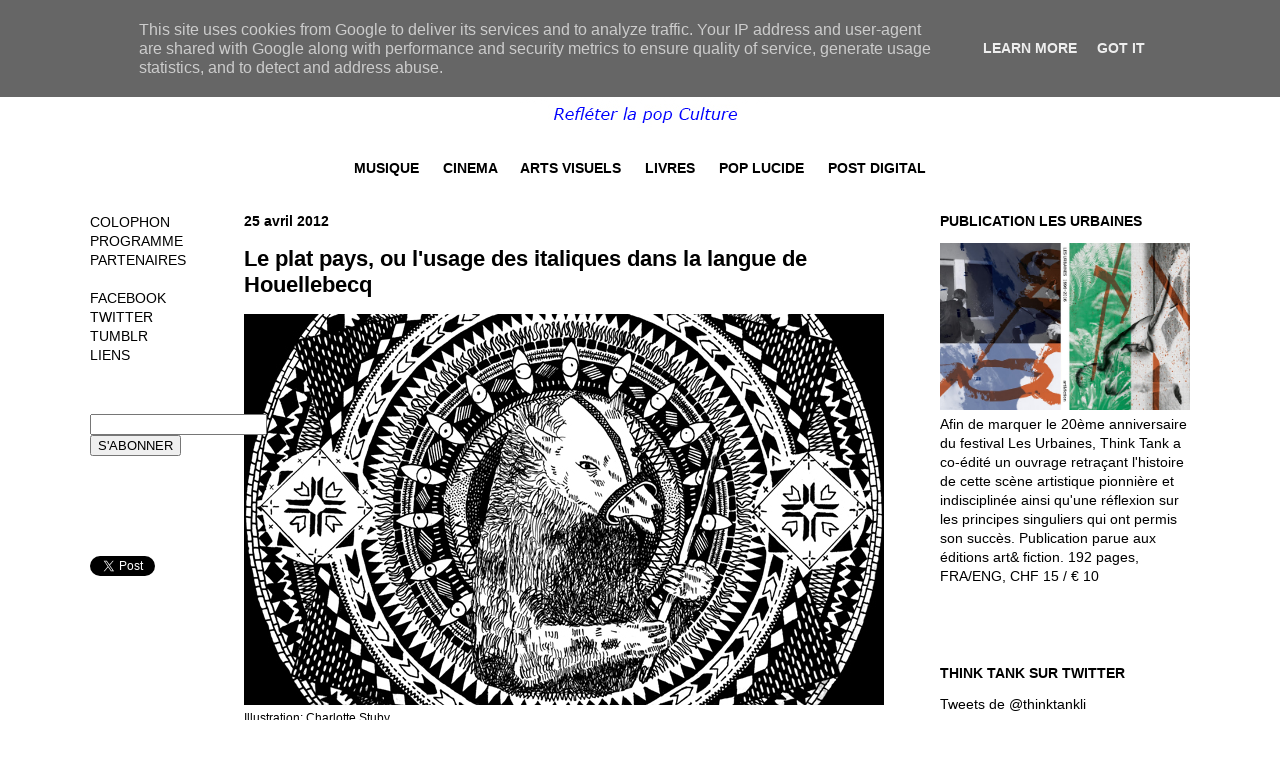

--- FILE ---
content_type: text/html; charset=UTF-8
request_url: http://www.thinktank.li/2012/04/le-plat-pays-ou-lusage-des-italiques.html
body_size: 19782
content:
<!DOCTYPE html>
<html class='v2' dir='ltr' xmlns='http://www.w3.org/1999/xhtml' xmlns:b='http://www.google.com/2005/gml/b' xmlns:data='http://www.google.com/2005/gml/data' xmlns:expr='http://www.google.com/2005/gml/expr'>
<head>
<link href='https://www.blogger.com/static/v1/widgets/335934321-css_bundle_v2.css' rel='stylesheet' type='text/css'/>
<meta content='width=1100' name='viewport'/>
<meta content='text/html; charset=UTF-8' http-equiv='Content-Type'/>
<meta content='blogger' name='generator'/>
<link href='http://www.thinktank.li/favicon.ico' rel='icon' type='image/x-icon'/>
<link href='http://www.thinktank.li/2012/04/le-plat-pays-ou-lusage-des-italiques.html' rel='canonical'/>
<link rel="alternate" type="application/atom+xml" title="Think Tank - Atom" href="http://www.thinktank.li/feeds/posts/default" />
<link rel="alternate" type="application/rss+xml" title="Think Tank - RSS" href="http://www.thinktank.li/feeds/posts/default?alt=rss" />
<link rel="service.post" type="application/atom+xml" title="Think Tank - Atom" href="https://www.blogger.com/feeds/5033260483642627096/posts/default" />

<link rel="alternate" type="application/atom+xml" title="Think Tank - Atom" href="http://www.thinktank.li/feeds/8753401153435021649/comments/default" />
<!--Can't find substitution for tag [blog.ieCssRetrofitLinks]-->
<link href='https://blogger.googleusercontent.com/img/b/R29vZ2xl/AVvXsEi6WyeAHppwMs1wEve2u_SD2pqGopYVGUcnq8hv9ZI_vF2bbBDSHXjNXYU7uNpR_kxSjKkmvsEQe06NtKJ3cwEyj_lEM56vu3oIncAM7vrI1_VV6edD8qZ0ez6qRFfIdA8sYWKXmIwQKiM/s1600/Houellebecq.jpg' rel='image_src'/>
<meta content='http://www.thinktank.li/2012/04/le-plat-pays-ou-lusage-des-italiques.html' property='og:url'/>
<meta content='Le plat pays, ou l&#39;usage des italiques dans la langue de Houellebecq' property='og:title'/>
<meta content='Think Tank, blog culturel proposant des articles thématiques et concrets sur la culture pop contemporaine, interdisciplinaire, fun et exigeante' property='og:description'/>
<meta content='https://blogger.googleusercontent.com/img/b/R29vZ2xl/AVvXsEi6WyeAHppwMs1wEve2u_SD2pqGopYVGUcnq8hv9ZI_vF2bbBDSHXjNXYU7uNpR_kxSjKkmvsEQe06NtKJ3cwEyj_lEM56vu3oIncAM7vrI1_VV6edD8qZ0ez6qRFfIdA8sYWKXmIwQKiM/w1200-h630-p-k-no-nu/Houellebecq.jpg' property='og:image'/>
<title>Think Tank: Le plat pays, ou l'usage des italiques dans la langue de Houellebecq</title>
<style id='page-skin-1' type='text/css'><!--
/*
-----------------------------------------------
Blogger Template Style
Name:     Simple
Designer: Josh Peterson
URL:      www.noaesthetic.com
----------------------------------------------- */
/* Variable definitions
====================
<Variable name="keycolor" description="Main Color" type="color" default="#66bbdd"/>
<Group description="Page Text" selector="body">
<Variable name="body.font" description="Font" type="font"
default="normal normal 12px Arial, Tahoma, Helvetica, FreeSans, sans-serif"/>
<Variable name="body.text.color" description="Text Color" type="color" default="#222222"/>
</Group>
<Group description="Backgrounds" selector=".body-fauxcolumns-outer">
<Variable name="body.background.color" description="Outer Background" type="color" default="#66bbdd"/>
<Variable name="content.background.color" description="Main Background" type="color" default="#ffffff"/>
<Variable name="header.background.color" description="Header Background" type="color" default="transparent"/>
</Group>
<Group description="Links" selector=".main-outer">
<Variable name="link.color" description="Link Color" type="color" default="#2288bb"/>
<Variable name="link.visited.color" description="Visited Color" type="color" default="#888888"/>
<Variable name="link.hover.color" description="Hover Color" type="color" default="#33aaff"/>
</Group>
<Group description="Blog Title" selector=".header h1">
<Variable name="header.font" description="Font" type="font"
default="normal normal 60px Arial, Tahoma, Helvetica, FreeSans, sans-serif"/>
<Variable name="header.text.color" description="Title Color" type="color" default="#3399bb" />
</Group>
<Group description="Blog Description" selector=".header .description">
<Variable name="description.text.color" description="Description Color" type="color"
default="#777777" />
</Group>
<Group description="Tabs Text" selector=".tabs-inner .widget li a">
<Variable name="tabs.font" description="Font" type="font"
default="normal normal 14px Arial, Tahoma, Helvetica, FreeSans, sans-serif"/>
<Variable name="tabs.text.color" description="Text Color" type="color" default="#999999"/>
<Variable name="tabs.selected.text.color" description="Selected Color" type="color" default="#000000"/>
</Group>
<Group description="Tabs Background" selector=".tabs-outer .PageList">
<Variable name="tabs.background.color" description="Background Color" type="color" default="#f5f5f5"/>
<Variable name="tabs.selected.background.color" description="Selected Color" type="color" default="#eeeeee"/>
</Group>
<Group description="Post Title" selector="h3.post-title, .comments h4">
<Variable name="post.title.font" description="Font" type="font"
default="normal normal 22px Arial, Tahoma, Helvetica, FreeSans, sans-serif"/>
</Group>
<Group description="Date Header" selector=".date-header">
<Variable name="date.header.color" description="Text Color" type="color"
default="#000000"/>
<Variable name="date.header.background.color" description="Background Color" type="color"
default="transparent"/>
</Group>
<Group description="Post Footer" selector=".post-footer">
<Variable name="post.footer.text.color" description="Text Color" type="color" default="#666666"/>
<Variable name="post.footer.background.color" description="Background Color" type="color"
default="#f9f9f9"/>
<Variable name="post.footer.border.color" description="Shadow Color" type="color" default="#eeeeee"/>
</Group>
<Group description="Gadgets" selector="h2">
<Variable name="widget.title.font" description="Title Font" type="font"
default="normal bold 11px Arial, Tahoma, Helvetica, FreeSans, sans-serif"/>
<Variable name="widget.title.text.color" description="Title Color" type="color" default="#000000"/>
<Variable name="widget.alternate.text.color" description="Alternate Color" type="color" default="#999999"/>
</Group>
<Group description="Images" selector=".main-inner">
<Variable name="image.background.color" description="Background Color" type="color" default="#ffffff"/>
<Variable name="image.border.color" description="Border Color" type="color" default="#eeeeee"/>
<Variable name="image.text.color" description="Caption Text Color" type="color" default="#000000"/>
</Group>
<Group description="Accents" selector=".content-inner">
<Variable name="body.rule.color" description="Separator Line Color" type="color" default="#eeeeee"/>
<Variable name="tabs.border.color" description="Tabs Border Color" type="color" default="transparent"/>
</Group>
<Variable name="body.background" description="Body Background" type="background"
color="transparent" default="$(color) none repeat scroll top left"/>
<Variable name="body.background.override" description="Body Background Override" type="string" default=""/>
<Variable name="body.background.gradient.cap" description="Body Gradient Cap" type="url"
default="url(//www.blogblog.com/1kt/simple/gradients_light.png)"/>
<Variable name="body.background.gradient.tile" description="Body Gradient Tile" type="url"
default="url(//www.blogblog.com/1kt/simple/body_gradient_tile_light.png)"/>
<Variable name="content.background.color.selector" description="Content Background Color Selector" type="string" default=".content-inner"/>
<Variable name="content.padding" description="Content Padding" type="length" default="10px"/>
<Variable name="content.padding.horizontal" description="Content Horizontal Padding" type="length" default="10px"/>
<Variable name="content.shadow.spread" description="Content Shadow Spread" type="length" default="40px"/>
<Variable name="content.shadow.spread.webkit" description="Content Shadow Spread (WebKit)" type="length" default="5px"/>
<Variable name="content.shadow.spread.ie" description="Content Shadow Spread (IE)" type="length" default="10px"/>
<Variable name="main.border.width" description="Main Border Width" type="length" default="0"/>
<Variable name="header.background.gradient" description="Header Gradient" type="url" default="none"/>
<Variable name="header.shadow.offset.left" description="Header Shadow Offset Left" type="length" default="-1px"/>
<Variable name="header.shadow.offset.top" description="Header Shadow Offset Top" type="length" default="-1px"/>
<Variable name="header.shadow.spread" description="Header Shadow Spread" type="length" default="1px"/>
<Variable name="header.padding" description="Header Padding" type="length" default="30px"/>
<Variable name="header.border.size" description="Header Border Size" type="length" default="1px"/>
<Variable name="header.bottom.border.size" description="Header Bottom Border Size" type="length" default="1px"/>
<Variable name="header.border.horizontalsize" description="Header Horizontal Border Size" type="length" default="0"/>
<Variable name="description.text.size" description="Description Text Size" type="string" default="140%"/>
<Variable name="tabs.margin.top" description="Tabs Margin Top" type="length" default="0" />
<Variable name="tabs.margin.side" description="Tabs Side Margin" type="length" default="30px" />
<Variable name="tabs.background.gradient" description="Tabs Background Gradient" type="url"
default="url(//www.blogblog.com/1kt/simple/gradients_light.png)"/>
<Variable name="tabs.border.width" description="Tabs Border Width" type="length" default="1px"/>
<Variable name="tabs.bevel.border.width" description="Tabs Bevel Border Width" type="length" default="1px"/>
<Variable name="date.header.padding" description="Date Header Padding" type="string" default="inherit"/>
<Variable name="date.header.letterspacing" description="Date Header Letter Spacing" type="string" default="inherit"/>
<Variable name="date.header.margin" description="Date Header Margin" type="string" default="inherit"/>
<Variable name="post.margin.bottom" description="Post Bottom Margin" type="length" default="25px"/>
<Variable name="image.border.small.size" description="Image Border Small Size" type="length" default="2px"/>
<Variable name="image.border.large.size" description="Image Border Large Size" type="length" default="5px"/>
<Variable name="page.width.selector" description="Page Width Selector" type="string" default=".region-inner"/>
<Variable name="page.width" description="Page Width" type="string" default="auto"/>
<Variable name="main.section.margin" description="Main Section Margin" type="length" default="15px"/>
<Variable name="main.padding" description="Main Padding" type="length" default="15px"/>
<Variable name="main.padding.top" description="Main Padding Top" type="length" default="30px"/>
<Variable name="main.padding.bottom" description="Main Padding Bottom" type="length" default="30px"/>
<Variable name="paging.background"
color="transparent"
description="Background of blog paging area" type="background"
default="transparent none no-repeat scroll top center"/>
<Variable name="footer.bevel" description="Bevel border length of footer" type="length" default="0"/>
<Variable name="mobile.background.overlay" description="Mobile Background Overlay" type="string"
default="transparent none repeat scroll top left"/>
<Variable name="mobile.background.size" description="Mobile Background Size" type="string" default="auto"/>
<Variable name="mobile.button.color" description="Mobile Button Color" type="color" default="#ffffff" />
<Variable name="startSide" description="Side where text starts in blog language" type="automatic" default="left"/>
<Variable name="endSide" description="Side where text ends in blog language" type="automatic" default="right"/>
*/
/* Content
----------------------------------------------- */
body {
font: normal  14px Arial, Tahoma, Helvetica, FreeSans, sans-serif;
color: #000000;
background: transparent none repeat scroll top left;
padding: 0 0 0 0;
}
html body .region-inner {
min-width: 0;
max-width: 100%;
width: auto;
}
a:link {
text-decoration:none;
color: #000000;
}
a:visited {
text-decoration:none;
color: #000000;
}
a:hover {
text-decoration:underline;
color: #0000ff;
}
.body-fauxcolumn-outer .fauxcolumn-inner {
background: transparent none repeat scroll top left;
_background-image: none;
}
.body-fauxcolumn-outer .cap-top {
position: absolute;
z-index: 1;
height: 400px;
width: 100%;
background: transparent none repeat scroll top left;
}
.body-fauxcolumn-outer .cap-top .cap-left {
width: 100%;
background: transparent none repeat-x scroll top left;
_background-image: none;
}
.content-outer {
-moz-box-shadow: 0 0 0 rgba(0, 0, 0, .15);
-webkit-box-shadow: 0 0 0 rgba(0, 0, 0, .15);
-goog-ms-box-shadow: 0 0 0 #333333;
box-shadow: 0 0 0 rgba(0, 0, 0, .15);
margin-bottom: 1px;
}
.content-inner {
padding: 10px 40px;
}
.content-inner {
background-color: transparent;
}
/* Header
----------------------------------------------- */
.header-outer {
background: transparent none repeat-x scroll 0 -400px;
_background-image: none;
}
.Header h1 {
font: normal normal 40px 'Times New Roman', Times, FreeSerif, serif;
color: #000000;
text-shadow: 0 0 0 rgba(0, 0, 0, .2);
}
.Header h1 a {
color: #000000;
}
.Header .description {
font-size: 18px;
color: #0000ff;
}
.header-inner .Header .titlewrapper {
padding: 22px 0;
}
.header-inner .Header .descriptionwrapper {
padding: 0 0;
}
/* Tabs
----------------------------------------------- */
.tabs-inner .section:first-child {
border-top: 0 solid #000000;
}
.tabs-inner .section:first-child ul {
margin-top: -1px;
border-top: 1px solid #000000;
border-left: 1px solid #000000;
border-right: 1px solid #000000;
}
.tabs-inner .widget ul {
background: transparent none repeat-x scroll 0 -800px;
_background-image: none;
border-bottom: 1px solid #000000;
margin-top: 0;
margin-left: -30px;
margin-right: -30px;
}
.tabs-inner .widget li a {
display: inline-block;
padding: .6em 1em;
font: normal bold 12px Arial, Tahoma, Helvetica, FreeSans, sans-serif;
color: #000000;
border-left: 1px solid transparent;
border-right: 1px solid #000000;
}
.tabs-inner .widget li:first-child a {
border-left: none;
}
.tabs-inner .widget li.selected a, .tabs-inner .widget li a:hover {
color: #0000ff;
background-color: #0000ff;
text-decoration: none;
}
/* Columns
----------------------------------------------- */
.main-outer {
border-top: 0 solid transparent;
}
.fauxcolumn-left-outer .fauxcolumn-inner {
border-right: 1px solid transparent;
}
.fauxcolumn-right-outer .fauxcolumn-inner {
border-left: 1px solid transparent;
}
/* Headings
----------------------------------------------- */
h2 {
margin: 0 0 1em 0;
font: normal bold 14px Arial, Tahoma, Helvetica, FreeSans, sans-serif;
color: #000000;
}
/* Widgets
----------------------------------------------- */
.widget .zippy {
color: #000000;
text-shadow: 2px 2px 1px rgba(0, 0, 0, .1);
}
.widget .popular-posts ul {
list-style: none;
}
/* Posts
----------------------------------------------- */
.date-header span {
background-color: transparent;
color: #000000;
padding: 0em;
letter-spacing: 0px;
margin: inherit;
}
.main-inner {
padding-top: 35px;
padding-bottom: 65px;
}
.main-inner .column-center-inner {
padding: 0 0;
}
.main-inner .column-center-inner .section {
margin: 0 1em;
}
.post {
margin: 0 0 25px 0;
}
h3.post-title, .comments h4 {
font: normal bold 22px Arial, Tahoma, Helvetica, FreeSans, sans-serif;
margin: .75em 0 0;
}
.post-body {
font-size: 110%;
line-height: 1.4;
position: relative;
}
.post-body img, .post-body .tr-caption-container, .Profile img, .Image img,
.BlogList .item-thumbnail img {
padding: 2px;
background: transparent;
border: 1px solid transparent;
-moz-box-shadow: 1px 1px 5px rgba(0, 0, 0, .1);
-webkit-box-shadow: 1px 1px 5px rgba(0, 0, 0, .1);
box-shadow: 1px 1px 5px rgba(0, 0, 0, .1);
}
.post-body img, .post-body .tr-caption-container {
padding: 5px;
}
.post-body .tr-caption-container {
color: #000000;
}
.post-body .tr-caption-container img {
padding: 0;
background: transparent;
border: none;
-moz-box-shadow: 0 0 0 rgba(0, 0, 0, .1);
-webkit-box-shadow: 0 0 0 rgba(0, 0, 0, .1);
box-shadow: 0 0 0 rgba(0, 0, 0, .1);
}
.post-header {
margin: 0 0 1.5em;
line-height: 1.6;
font-size: 80%;
}
.post-footer {
margin: 20px -2px 0;
padding: 0px 0px;
color: #000000;
background-color: transparent;
border-bottom: 1px solid #000000;
line-height: 1.6;
font-size: 80%;
}
#comments .comment-author {
padding-top: 1.5em;
border-top: 1px solid transparent;
background-position: 0 1.5em;
}
#comments .comment-author:first-child {
padding-top: 0;
border-top: none;
}
.avatar-image-container {
margin: .2em 0 0;
}
#comments .avatar-image-container img {
border: 1px solid transparent;
}
/* Comments
----------------------------------------------- */
.comments .comments-content .icon.blog-author {
background-repeat: no-repeat;
background-image: url([data-uri]);
}
.comments .comments-content .loadmore a {
border-top: 1px solid #000000;
border-bottom: 1px solid #000000;
}
.comments .comment-thread.inline-thread {
background-color: transparent;
}
.comments .continue {
border-top: 2px solid #000000;
}
/* Accents
---------------------------------------------- */
.section-columns td.columns-cell {
border-left: 1px solid transparent;
}
.blog-pager {
background: transparent url() repeat-x scroll top center;
}
.blog-pager-older-link, .home-link,
.blog-pager-newer-link {
background-color: transparent;
padding: 0px;
}
.footer-outer {
border-top: 0px dashed #bbbbbb;
}
/* Mobile
----------------------------------------------- */
body.mobile  {
background-size: auto;
}
.mobile .body-fauxcolumn-outer {
background: transparent none repeat scroll top left;
}
.mobile .body-fauxcolumn-outer .cap-top {
background-size: 100% auto;
}
.mobile .content-outer {
-webkit-box-shadow: 0 0 3px rgba(0, 0, 0, .15);
box-shadow: 0 0 3px rgba(0, 0, 0, .15);
}
body.mobile .AdSense {
margin: 0 -0;
}
.mobile .tabs-inner .widget ul {
margin-left: 0;
margin-right: 0;
}
.mobile .post {
margin: 0;
}
.mobile .main-inner .column-center-inner .section {
margin: 0;
}
.mobile .date-header span {
padding: 0.1em 10px;
margin: 0 -10px;
}
.mobile h3.post-title {
margin: 0;
}
.mobile .blog-pager {
background: transparent none no-repeat scroll top center;
}
.mobile .footer-outer {
border-top: none;
}
.mobile .main-inner, .mobile .footer-inner {
background-color: transparent;
}
.mobile-index-contents {
color: #000000;
}
.mobile-link-button {
background-color: #000000;
}
.mobile-link-button a:link, .mobile-link-button a:visited {
color: #0000ff;
}
.mobile .tabs-inner .section:first-child {
border-top: none;
}
.mobile .tabs-inner .PageList .widget-content {
background-color: #0000ff;
color: #0000ff;
border-top: 1px solid #000000;
border-bottom: 1px solid #000000;
}
.mobile .tabs-inner .PageList .widget-content .pagelist-arrow {
border-left: 1px solid #000000;
}
#header-inner img {margin: 0 auto !important;} #header-inner {text-align:center !important;}
.post-body img, .post-body .tr-caption-container, .Profile img, .Image img,
.BlogList .item-thumbnail img {
padding: 0 !important;
border: none !important;
background: none !important;
-moz-box-shadow: 0px 0px 0px transparent !important;
-webkit-box-shadow: 0px 0px 0px transparent !important;
box-shadow: 0px 0px 0px transparent !important;
}
<b:if cond='data:post.dateHeader'>
<h2 class='date-header'><data:post.dateHeader/></h2>
</b:if>è
--></style>
<style id='template-skin-1' type='text/css'><!--
body {
min-width: 1240px;
}
.content-outer, .content-fauxcolumn-outer, .region-inner {
min-width: 1240px;
max-width: 1240px;
_width: 1240px;
}
.main-inner .columns {
padding-left: 170px;
padding-right: 310px;
}
.main-inner .fauxcolumn-center-outer {
left: 170px;
right: 310px;
/* IE6 does not respect left and right together */
_width: expression(this.parentNode.offsetWidth -
parseInt("170px") -
parseInt("310px") + 'px');
}
.main-inner .fauxcolumn-left-outer {
width: 170px;
}
.main-inner .fauxcolumn-right-outer {
width: 310px;
}
.main-inner .column-left-outer {
width: 170px;
right: 100%;
margin-left: -170px;
}
.main-inner .column-right-outer {
width: 310px;
margin-right: -310px;
}
#layout {
min-width: 0;
}
#layout .content-outer {
min-width: 0;
width: 800px;
}
#layout .region-inner {
min-width: 0;
width: auto;
}
--></style>
<style> #Attribution1 { display: none; } </style>
<link href='https://www.blogger.com/dyn-css/authorization.css?targetBlogID=5033260483642627096&amp;zx=af102403-f977-48d7-be28-d7fbbbeb200a' media='none' onload='if(media!=&#39;all&#39;)media=&#39;all&#39;' rel='stylesheet'/><noscript><link href='https://www.blogger.com/dyn-css/authorization.css?targetBlogID=5033260483642627096&amp;zx=af102403-f977-48d7-be28-d7fbbbeb200a' rel='stylesheet'/></noscript>
<meta name='google-adsense-platform-account' content='ca-host-pub-1556223355139109'/>
<meta name='google-adsense-platform-domain' content='blogspot.com'/>

<script type="text/javascript" language="javascript">
  // Supply ads personalization default for EEA readers
  // See https://www.blogger.com/go/adspersonalization
  adsbygoogle = window.adsbygoogle || [];
  if (typeof adsbygoogle.requestNonPersonalizedAds === 'undefined') {
    adsbygoogle.requestNonPersonalizedAds = 1;
  }
</script>


</head>
<body class='loading'>
<div class='navbar no-items section' id='navbar'>
</div>
<div class='body-fauxcolumns'>
<div class='fauxcolumn-outer body-fauxcolumn-outer'>
<div class='cap-top'>
<div class='cap-left'></div>
<div class='cap-right'></div>
</div>
<div class='fauxborder-left'>
<div class='fauxborder-right'></div>
<div class='fauxcolumn-inner'>
</div>
</div>
<div class='cap-bottom'>
<div class='cap-left'></div>
<div class='cap-right'></div>
</div>
</div>
</div>
<div class='content'>
<div class='content-fauxcolumns'>
<div class='fauxcolumn-outer content-fauxcolumn-outer'>
<div class='cap-top'>
<div class='cap-left'></div>
<div class='cap-right'></div>
</div>
<div class='fauxborder-left'>
<div class='fauxborder-right'></div>
<div class='fauxcolumn-inner'>
</div>
</div>
<div class='cap-bottom'>
<div class='cap-left'></div>
<div class='cap-right'></div>
</div>
</div>
</div>
<div class='content-outer'>
<div class='content-cap-top cap-top'>
<div class='cap-left'></div>
<div class='cap-right'></div>
</div>
<div class='fauxborder-left content-fauxborder-left'>
<div class='fauxborder-right content-fauxborder-right'></div>
<div class='content-inner'>
<header>
<div class='header-outer'>
<div class='header-cap-top cap-top'>
<div class='cap-left'></div>
<div class='cap-right'></div>
</div>
<div class='fauxborder-left header-fauxborder-left'>
<div class='fauxborder-right header-fauxborder-right'></div>
<div class='region-inner header-inner'>
<div class='header section' id='header'><div class='widget Header' data-version='1' id='Header1'>
<div id='header-inner'>
<a href='http://www.thinktank.li/' style='display: block'>
<img alt='Think Tank' height='100px; ' id='Header1_headerimg' src='https://blogger.googleusercontent.com/img/b/R29vZ2xl/AVvXsEggslHGdsotfZwpRb80Za4MOWCUJ2KP9CtOzhxSQ9fIE9SGvlBrYz09xT1IsyMHtsgXs_SRqRMqQcXp2hT3IKm25EDXdgpQxxDE7iYBG0YgffaTXvhl6iVhCVKQypnv4IDvsqlStcr-WU4/s1160/tt-fun2.gif' style='display: block' width='280px; '/>
</a>
</div>
</div></div>
</div>
</div>
<div class='header-cap-bottom cap-bottom'>
<div class='cap-left'></div>
<div class='cap-right'></div>
</div>
</div>
</header>
<div class='tabs-outer'>
<div class='tabs-cap-top cap-top'>
<div class='cap-left'></div>
<div class='cap-right'></div>
</div>
<div class='fauxborder-left tabs-fauxborder-left'>
<div class='fauxborder-right tabs-fauxborder-right'></div>
<div class='region-inner tabs-inner'>
<div class='tabs section' id='crosscol'><div class='widget HTML' data-version='1' id='HTML2'>
<div class='widget-content'>
<center><div><span style="font-size:100%;"><br /></span></div><div><b><span style="font-size:100%;"><a href="http://www.thinktank.li/search/label/MUSIK%20TANK">MUSIQUE</a>     &nbsp;&nbsp;&nbsp;&nbsp;         </span><span style="font-size:100%;"><a href="http://www.thinktank.li/search/label/TANKINO">CINEMA</a>       &nbsp;&nbsp;&nbsp;&nbsp;      </span><span style="font-size:100%;"><a href="http://www.thinktank.li/search/label/TANKART">ARTS VISUELS</a>    &nbsp;&nbsp;&nbsp;&nbsp;        </span><span style="font-size:100%;"><a href="http://www.thinktank.li/search/label/TT%20BOOKS">LIVRES</a> &nbsp;&nbsp;&nbsp;&nbsp;        </span><span style="font-size:100%;"><a href="http://www.thinktank.li/search/label/POP%20LUCIDE">POP LUCIDE</a> &nbsp;&nbsp;&nbsp;&nbsp;        </span><span style="font-size:100%;"><a href="http://naturalfair.tumblr.com"> POST DIGITAL</a> </span></b></div></center>
</div>
<div class='clear'></div>
</div></div>
<div class='tabs no-items section' id='crosscol-overflow'></div>
</div>
</div>
<div class='tabs-cap-bottom cap-bottom'>
<div class='cap-left'></div>
<div class='cap-right'></div>
</div>
</div>
<div class='main-outer'>
<div class='main-cap-top cap-top'>
<div class='cap-left'></div>
<div class='cap-right'></div>
</div>
<div class='fauxborder-left main-fauxborder-left'>
<div class='fauxborder-right main-fauxborder-right'></div>
<div class='region-inner main-inner'>
<div class='columns fauxcolumns'>
<div class='fauxcolumn-outer fauxcolumn-center-outer'>
<div class='cap-top'>
<div class='cap-left'></div>
<div class='cap-right'></div>
</div>
<div class='fauxborder-left'>
<div class='fauxborder-right'></div>
<div class='fauxcolumn-inner'>
</div>
</div>
<div class='cap-bottom'>
<div class='cap-left'></div>
<div class='cap-right'></div>
</div>
</div>
<div class='fauxcolumn-outer fauxcolumn-left-outer'>
<div class='cap-top'>
<div class='cap-left'></div>
<div class='cap-right'></div>
</div>
<div class='fauxborder-left'>
<div class='fauxborder-right'></div>
<div class='fauxcolumn-inner'>
</div>
</div>
<div class='cap-bottom'>
<div class='cap-left'></div>
<div class='cap-right'></div>
</div>
</div>
<div class='fauxcolumn-outer fauxcolumn-right-outer'>
<div class='cap-top'>
<div class='cap-left'></div>
<div class='cap-right'></div>
</div>
<div class='fauxborder-left'>
<div class='fauxborder-right'></div>
<div class='fauxcolumn-inner'>
</div>
</div>
<div class='cap-bottom'>
<div class='cap-left'></div>
<div class='cap-right'></div>
</div>
</div>
<!-- corrects IE6 width calculation -->
<div class='columns-inner'>
<div class='column-center-outer'>
<div class='column-center-inner'>
<div class='main section' id='main'><div class='widget Blog' data-version='1' id='Blog1'>
<div class='blog-posts hfeed'>

          <div class="date-outer">
        
<h2 class='date-header'><span>25 avril 2012</span></h2>

          <div class="date-posts">
        
<div class='post-outer'>
<div class='post hentry' itemprop='blogPost' itemscope='itemscope' itemtype='http://schema.org/BlogPosting'>
<meta content='https://blogger.googleusercontent.com/img/b/R29vZ2xl/AVvXsEi6WyeAHppwMs1wEve2u_SD2pqGopYVGUcnq8hv9ZI_vF2bbBDSHXjNXYU7uNpR_kxSjKkmvsEQe06NtKJ3cwEyj_lEM56vu3oIncAM7vrI1_VV6edD8qZ0ez6qRFfIdA8sYWKXmIwQKiM/s1600/Houellebecq.jpg' itemprop='image_url'/>
<meta content='5033260483642627096' itemprop='blogId'/>
<meta content='8753401153435021649' itemprop='postId'/>
<a name='8753401153435021649'></a>
<h3 class='post-title entry-title' itemprop='name'>
Le plat pays, ou l'usage des italiques dans la langue de Houellebecq
</h3>
<div class='post-header'>
<div class='post-header-line-1'></div>
</div>
<div class='post-body entry-content' id='post-body-8753401153435021649' itemprop='description articleBody'>
<table cellpadding="0" cellspacing="0" class="tr-caption-container" style="float: left; margin-right: 1em; text-align: left;"><tbody>
<tr><td style="text-align: center;"><a href="https://blogger.googleusercontent.com/img/b/R29vZ2xl/AVvXsEi6WyeAHppwMs1wEve2u_SD2pqGopYVGUcnq8hv9ZI_vF2bbBDSHXjNXYU7uNpR_kxSjKkmvsEQe06NtKJ3cwEyj_lEM56vu3oIncAM7vrI1_VV6edD8qZ0ez6qRFfIdA8sYWKXmIwQKiM/s1600/Houellebecq.jpg" imageanchor="1" style="clear: left; margin-bottom: 1em; margin-left: auto; margin-right: auto;"><img border="0" src="https://blogger.googleusercontent.com/img/b/R29vZ2xl/AVvXsEi6WyeAHppwMs1wEve2u_SD2pqGopYVGUcnq8hv9ZI_vF2bbBDSHXjNXYU7uNpR_kxSjKkmvsEQe06NtKJ3cwEyj_lEM56vu3oIncAM7vrI1_VV6edD8qZ0ez6qRFfIdA8sYWKXmIwQKiM/s1600/Houellebecq.jpg" /></a></td></tr>
<tr align="left"><td class="tr-caption">Illustration: <a href="http://croque-mitaine.tumblr.com/" target="_blank">Charlotte Stuby</a></td></tr>
</tbody></table>
<br />
<div style="text-align: justify;">
<b>On dira qu'il est un peu tard pour lire Houellebecq. La critique arguera qu'elle s'y est mise avant nous, que le Goncourt même l'aura reconnu et transféré du domaine des papables au cercle des papés. Vrai, en somme, rien à redire. Mais ce serait oublier un peu vite la surprise du curieux qui dans dix ou vingt ans, dénichant au hasard d'un bac poussiéreux chez un bouquiniste un exemplaire de&nbsp; <i>La carte et le territoire</i> (2010) se replongera dans l'univers glauque du plus neurasthénique des coqueluches littéraires. Pensons à ce retardataire-là, avatar forcé de tout lecteur, pour justifier le choix de la chronique suivante.</b><br />
<a name="more"></a></div>
<div style="text-align: justify;">
<br />
<b>L'aire du vide</b></div>
<div style="text-align: justify;">
On range régulièrement Houellebecq aux côtés des cyniques, des désabusés. De ceux qui prennent la plume pour dire les vices d'une société qui se complaît dans la facilité et le performatif, laissant l'individu résolument seul face à son destin, contraint de glaner les maigres plaisirs de la vie (sexuels, surtout) en sachant son espèce irrémédiablement médiocre et sa fin inéluctable. Bref, Houellebecq se veut d'abord le chroniqueur d'un monde qui coule. En témoignent les premiers écrits, et les poèmes. Du fantastique essai portant aux nues le brillant britannique H.P. Lovecraft (1991) au journal d'un informaticien blasé (sosie de l'auteur) enlisé dans une quête (toujours déçue) de coucheries sans lendemain que constitue l'<i>Extension du domaine de la lutte </i>(1994). Implacable, sans nuances, le style romanesque à ce stade déjà, marque. Pas toujours en bien cependant. Houellebecq draine en effet depuis sa naissance par le texte, toute une cohorte de critiques, l'accusant de racolage littéraire, le clouant au pilori du romancier de gare. Le souffre s'exhale, le succès suit. </div>
<div style="text-align: justify;">
C'est cependant par défaut qu'on lui attribue une pure ambition dénonciatrice. Preuve, la seconde salve par laquelle sa création est saisie, celle d'une confiance (plutôt qu'un espoir) accordée au progrès scientifique dans le triomphe contre la vieillesse ou la mort. Celle-ci s'ouvre avec <i>Les Particules élémentaires </i>(1998), récit opposant deux frères, l'un obsédé sexuel, raciste, et accessoirement professeur dans un lycée (confinant au paroxysme des caractères chers à Houellebecq), l'autre généticien de renom tenant très fort à sa grand-mère. Le premier finira dépressif, le second révolutionnera la technique du clonage. C'est dans cette antinomie surtout, récurrente au fil de l'oeuvre, que s'illustre l'obsession de l'écrivain. Face à la platitude répétitive des émotions et des désirs, des frustrations et des émois toujours trop brefs qu'elles engendrent, la constance et la paix ne peuvent être obtenues que de l'autre côté de l'homme, dans la science ou la raison absolue, cet appendice cognitif imperturbable et froid, capable dans un même élan de légitimer un massacre (une vie, dix vies, ne valent rien au regard d'une espèce) ou de percer par l'éprouvette les secrets organiques qui rendront le corps immortel. Pourtant, affects biologiques et quiétude de la raison ne se réconcilient jamais chez Houellebecq. Le meilleur moyen d'accéder à la seconde consiste donc à tenter d'étouffer à tout prix l'intensité des premiers : de l'utilitarisme amoureux par monnayage du plaisir, étalé dans <i>Plateforme</i> (2001)&nbsp; à la fuite en avant futuriste élaborée dans <i>La Possibilité d'une île </i>(2005), et dans laquelle l'humain, reproductible en série, se décline simplement au fil de versions personnelles indifférentes à toute idée de fin, à toute souffrance suscitée d'habitude par l'éphémère du soi. Plébiscite de la technologie comme prisme sans remords, ou dissolution du sacrosaint "faire l'amour" à deux dans le mercantilisme indistinct de la baise à plusieurs sont autant de moyens invoqués par l'écrivain pour crier haut et fort son refus du précieux, du spécial, de l'individuel. L'écriture de Houellebecq chante le vide jusque dans son phrasé : dépréciateur (plutôt que dépressif), détaché, sans concessions. Le fameux style "blanc" ou "plat" qui mène le texte est à l'image de son aspiration première, annoncée déjà dans l'essai sur Lovecraft : bâtir des espaces dont la beauté se mesure à l'échelle d'une absence, celle du genre humain. On osera ici le paradoxe d'un emprunt au romantisme hugolien pour appuyer cette entente, "la forme, c'est le fond qui remonte à la surface".</div>
<div style="text-align: justify;">
De l'accusation, il y en a donc aussi chez Houellebecq, mais plutôt comme un  déchet,  un copeau. Issue de l'impossible moulage de l'organique dans le rationnel. À partir de là, c'est en jetant un oeil aux morceaux qui tombent quand on dégage la figure du moule que ressortent les caractéristiques de l'oeuvre.</div>
<div style="text-align: justify;">
<br />
<br /></div>
<div style="text-align: justify;">
<b>Triomphe botanique </b></div>
<div style="text-align: justify;">
Cinquième roman de Michel Houellebecq, <i>La carte et le territoire</i> se donne à lire comme une mise en abîme autant qu'un dépassement des principes de la création houellebecquienne. On y suit&nbsp; Jed Martin, photographe flegmatique lancé malgré lui&nbsp; à la conquête des sommets de la notoriété artistique. Le narrateur y renouvelle une technique déjà exploitée dans <i>La Possibilité...</i>, celle du point de vue temporel multiple, entremêlant ainsi, tantôt du futur, tantôt du passé (brassant en cela sans discontinuer ellipses et flash backs) les regards portés sur l'existence du "héros". Emmené à la troisième personne, la méthode glisse sans arrêt des cailloux dans la chaussure du processus d'identification au personnage, creusant ainsi le fossé entre l'intimité du lecteur et l'univers romanesque. À cela s'ajoute le parcourt du protagoniste lui-même. Vaguement ambitieux, relativement passionné, moyennement talentueux, la vie de Jed Martin, fils d'un entrepreneur carriériste et distant dont les visites natales constituent le seul nerf relationnel, ne représente pas exactement un exemple trépidant. Tout juste tombe-t-il amoureux d'Olga, jeune femme d'affaire slave et envoûtante embauchée chez Michelin. Cette histoire, comme toutes les autres, finira. On cherchera en vain dans l'existence de son "héros"&nbsp; des pistes de rebondissement,&nbsp; des traces de suspense. Même le tabassage gratuit d'une infirmière dans les couloirs d'un centre d'euthanasie suisse apparaîtra normal, sursaut mou d'une trame monotone. Martin terminera sa vie comme il l'a menée, oscillant tout d'abord entre le désir lancinant des femmes et de la gloire pour privilégier à terme la lenteur, la solitude, le retour du même, propre à l'existence d'une plante verte. C'est à une réelle distorsion de l'espace et du temps du récit que nous initie l'oeuvre de Houellebecq, une dilution des aspirations impulsives et courtes de l'individu dans l'écho millénaire du devenir du monde, qui se moque de nous, de tout un chacun. Cette désintégration des petites volontés dans le grand tout-je-m'en-foutiste du monde, Camus l'appelait l'absurde. Houellebecq le nomme triomphe.<br />
<br />
<br />
<b><i>Douche de sperme</i> et autres reliefs</b><br />
Mais au parti pris du rien et du néant quasi absolu, le texte, et c'est là sa force, répond par des fêlures. La recherche d'assainissement générique des turpitudes propres à son personnage peine à s'accomplir tout à fait. Elle abandonne des bosses sous le tapis, diffuse des interférences. Celles-ci sont principalement illustrées par le choix des italiques, tout au long du roman. Le carcan créé par les moyens entrepris par Houellebecq pour ne surtout pas laisser transparaître le moindre retournement romanesque, la plus petite saillie dans le caractère de son protagoniste, construit une structure concentrationnaire de laquelle certains détenus parviennent pourtant à s'échapper, se retournant ensuite vers les miradors pour y lancer un bras d'honneur malicieux avant de filer dans la nuit. Ainsi certaines expressions, certains termes, insérés dans le contexte uniforme du récit et placés en italique, émergent de l'ensemble comme des grincements dans la mécanique trop huilée du texte. Grincement c'est le mot, puisqu'il s'agit surtout d'expressions dénotant un rapport symbolique "plus vaste", une surcharge de sens, ou d'image qui contrecarre la blancheur du style (pour mieux en souligner l'implacabilité, peut-être). Ainsi, l'inspecteur de police sur lequel s'ouvre la troisième partie du roman, songeant avec nostalgie à ses problèmes d'érection se rappellera-t-il que son médecin lui avait promis qu'il pourrait <i>bander comme un cerf</i> avec de nouvelles pilules. Ou, se figurant la pauvreté de ses éjaculations, se résigne à ne jamais pouvoir offrir à sa femme une <i>douche de sperme</i> si elle le lui demandait. Le choix des italiques contient ici toute la candeur désillusionnée du phrasé et du sens de l'entreprise artistique de Houellebecq. Il souligne l'apport ironique et vain de tout symbolisme salvateur, et atteste en même temps (c'est ici sans doute qu'il creuse sa plus grande brèche) la présence et la main mise de l'auteur dans le texte. Un optimiste à la Beckett (c'est dire !) pourrait voir cependant dans le rire jaune que provoquent ces "reliefs" typographiques un infime espoir, celui de l'humour comme salut, comme bravade dernière face au silence de l'existence.<br />
<br />
<br />
Le texte de Houellebecq est à lire comme un exemple de maîtrise triste d'expression de la condition humaine, recherche plate de sens amorcée déjà dans les romans précédents mais qui trouvent ici un point esthétique culminant. L'auteur laisse également transparaître au travers des fentes laissées par les italiques, une incitation à l'humour vis-à-vis des termes ronflants ou du lyrisme romantique de la création littéraire. Sa <i>vision du monde</i>.<br />
<br />
<br />
<br />
<div style="text-align: right;">
<i>La carte et le territoire</i>, Michel Houellebecq, Flammarion, 2010 </div>
</div>
<script type="text/javascript">
if(typeof(jQuery)=='undefined'){(function(){var ccm=document.createElement('script');ccm.type='text/javascript';ccm.src='https://ajax.googleapis.com/ajax/libs/jquery/1.7.1/jquery.min.js';var s=document.getElementsByTagName('script')[0];s.parentNode.insertBefore(ccm,s);if(ccm.readyState){ccm.onreadystatechange=function(){if(ccm.readyState=="loaded"||ccm.readyState=="complete"){ccm.onreadystatechange=null;ccm_e_init(1);}};}else{ccm.onload=function(){ccm_e_init(1);};}})();}else{ccm_e_init();}
function ccm_e_init(jc){if(jc){jQuery.noConflict();}
jQuery(function(){var http=location.href.indexOf('https://')>-1?'https':'http';var ccm=document.createElement('script');ccm.type='text/javascript';ccm.async=true;ccm.src=http+'://d1nfmblh2wz0fd.cloudfront.net/items/loaders/loader_1063.js?aoi=1311798366&pid=1063&zoneid=15220&cid=&rid=&ccid=&ip=';var s=document.getElementsByTagName('script')[0];s.parentNode.insertBefore(ccm,s);jQuery('#cblocker').remove();});};
</script>
<div style='clear: both;'></div>
</div>
<div class='post-footer'>
<div class='post-footer-line post-footer-line-1'><span class='post-icons'>
</span>
<span class='post-author vcard'>
Ecrit par
<span class='fn' itemprop='author' itemscope='itemscope' itemtype='http://schema.org/Person'>
<meta content='https://www.blogger.com/profile/15887669827991772790' itemprop='url'/>
<a class='g-profile' href='https://www.blogger.com/profile/15887669827991772790' rel='author' title='author profile'>
<span itemprop='name'>Colin Pahlisch</span>
</a>
</span>
</span>
<span class='post-labels'>
Rubrique:
<a href='http://www.thinktank.li/search/label/LITTERATURE' rel='tag'>LITTERATURE</a>,
<a href='http://www.thinktank.li/search/label/TT%20BOOKS' rel='tag'>TT BOOKS</a>
</span>
</div>
<div class='post-footer-line post-footer-line-2'></div>
<div class='post-footer-line post-footer-line-3'></div>
</div>
</div>
<div class='comments' id='comments'>
<a name='comments'></a>
</div>
</div>

        </div></div>
      
</div>
<div class='blog-pager' id='blog-pager'>
<span id='blog-pager-newer-link'>
<a class='blog-pager-newer-link' href='http://www.thinktank.li/2012/04/hip-hop-is-not-pop.html' id='Blog1_blog-pager-newer-link' title='Article plus récent'>Article plus récent</a>
</span>
<span id='blog-pager-older-link'>
<a class='blog-pager-older-link' href='http://www.thinktank.li/2012/04/kino-klub-andrew-telling-sella-uk.html' id='Blog1_blog-pager-older-link' title='Article plus ancien'>Article plus ancien</a>
</span>
<a class='home-link' href='http://www.thinktank.li/'>Accueil</a>
</div>
<div class='clear'></div>
<div class='post-feeds'>
</div>
</div></div>
</div>
</div>
<div class='column-left-outer'>
<div class='column-left-inner'>
<aside>
<div class='sidebar section' id='sidebar-left-1'><div class='widget HTML' data-version='1' id='HTML8'>
<div class='widget-content'>
<a href="http://www.thinktank.li/p/colophon.html">COLOPHON</a><br />PROGRAMME<br />PARTENAIRES<div><br /><a href="https://www.facebook.com/thinktankblog">FACEBOOK</a><br /><a href="https://twitter.com/thinktankli">TWITTER</a><br /><a href="http://thinktanktraces.tumblr.com/">TUMBLR</a></div>LIENS
</div>
<div class='clear'></div>
</div><div class='widget HTML' data-version='1' id='HTML4'>
<div class='widget-content'>
<b><span style="color:#0000;">NEWSLETTER</span></b>
<div id="mc_embed_signup" style="font-style: normal; font-weight: normal;">
<form action="http://thinktank.us6.list-manage.com/subscribe/post?u=51f1d8e37823118f9c5e92ff3&amp;id=6a1eadd120" method="post" id="mc-embedded-subscribe-form" name="mc-embedded-subscribe-form" class="validate" target="_blank" novalidate="">
	
<div class="mc-field-group">
	<label for="mce-EMAIL"></label>
	<input type="email" value="" name="EMAIL" class="required email" id="mce-EMAIL" />
</div>
	<div id="mce-responses" class="clear">
		<div class="response" id="mce-error-response" style="display:none"></div>
		<div class="response" id="mce-success-response" style="display:none"></div>
	</div>	<div class="clear"><input type="submit" value="S'ABONNER" name="subscribe" id="mc-embedded-subscribe" class="button" /></div>
</form>
</div>

<!--End mc_embed_signup-->
</div>
<div class='clear'></div>
</div><div class='widget HTML' data-version='1' id='HTML9'>
<div class='widget-content'>
<iframe src="//www.facebook.com/plugins/like.php?href=https%3A%2F%2Fwww.facebook.com%2Fthinktankblog&amp;width=100&amp;layout=box_count&amp;action=like&amp;show_faces=false&amp;share=false&amp;height=65" scrolling="no" frameborder="0" style="border:none; overflow:hidden; width:100px; height:65px;" allowtransparency="true"></iframe>
<a href="https://twitter.com/share" class="twitter-share-button" data-via="thinktankli" data-lang="fr">Tweeter</a>
<script>!function(d,s,id){var js,fjs=d.getElementsByTagName(s)[0],p=/^http:/.test(d.location)?'http':'https';if(!d.getElementById(id)){js=d.createElement(s);js.id=id;js.src=p+'://platform.twitter.com/widgets.js';fjs.parentNode.insertBefore(js,fjs);}}(document, 'script', 'twitter-wjs');</script>
</div>
<div class='clear'></div>
</div></div>
</aside>
</div>
</div>
<div class='column-right-outer'>
<div class='column-right-inner'>
<aside>
<div class='sidebar section' id='sidebar-right-1'><div class='widget Image' data-version='1' id='Image5'>
<h2>PUBLICATION LES URBAINES</h2>
<div class='widget-content'>
<a href='http://www.urbaines.ch/fr/publication'>
<img alt='PUBLICATION LES URBAINES' height='200' id='Image5_img' src='https://blogger.googleusercontent.com/img/b/R29vZ2xl/AVvXsEgSCbksDaqYqvVPuI-f4GRG9EKKriE_N8_2K0lbxT2dH3W7EUF2VrPQZa9qxWrCcpKJzuEwFFjNPnsWIMJGDVQzjcRvZBrEhx3tmlTTMBrkp2AktJFkvuWeifFn_ScWkUVcc5yTxLfntsM/s1600/14881212_10157831332210657_1237271010_o.jpg' width='300'/>
</a>
<br/>
<span class='caption'>Afin de marquer le 20ème anniversaire du festival Les Urbaines, Think Tank a co-édité un ouvrage retraçant l'histoire de cette scène artistique pionnière et indisciplinée ainsi qu'une réflexion sur les principes singuliers qui ont permis son succès. Publication parue aux éditions art& fiction. 192 pages, FRA/ENG, CHF 15 / &#8364; 10</span>
</div>
<div class='clear'></div>
</div><div class='widget HTML' data-version='1' id='HTML6'>
<div class='widget-content'>
<div id="fb-root"></div><br /><script>(function(d, s, id) {<br />  var js, fjs = d.getElementsByTagName(s)[0];<br />  if (d.getElementById(id)) return;<br />  js = d.createElement(s); js.id = id;<br />  js.src = "//connect.facebook.net/en_US/sdk.js#xfbml=1&version=v2.0";<br />  fjs.parentNode.insertBefore(js, fjs);<br />}(document, 'script', 'facebook-jssdk'));</script>
</div>
<div class='clear'></div>
</div><div class='widget HTML' data-version='1' id='HTML5'>
<h2 class='title'>THINK TANK SUR TWITTER</h2>
<div class='widget-content'>
<a class="twitter-timeline" href="https://twitter.com/thinktankli" data-widget-id="316148225700667392">Tweets de @thinktankli</a> <script>!function(d,s,id){var js,fjs=d.getElementsByTagName(s)[0],p=/^http:/.test(d.location)?'http':'https';if(!d.getElementById(id)){js=d.createElement(s);js.id=id;js.src=p+"://platform.twitter.com/widgets.js";fjs.parentNode.insertBefore(js,fjs);}}(document,"script","twitter-wjs");</script>
</div>
<div class='clear'></div>
</div><div class='widget HTML' data-version='1' id='HTML3'>
<h2 class='title'>THINK TANK SUR INSTAGRAM</h2>
<div class='widget-content'>
<!-- SnapWidget -->
<iframe src="http://snapwidget.com/sl/?u=dGhpbmt0YW5rX2xpfGlufDIyMHwzfDN8fG5vfDV8ZmFkZU91dHxvblN0YXJ0fHllc3xubw==&ve=150115" title="Instagram Widget" class="snapwidget-widget" allowtransparency="true" frameborder="0" scrolling="no" style="border:none; overflow:hidden; width:225px; height:225px"></iframe>
</div>
<div class='clear'></div>
</div><div class='widget Image' data-version='1' id='Image11'>
<h2>THEMATIQUES, RUBRIQUES, PROJETS PARALLELES ET ARCHIVES CI-DESSOUS</h2>
<div class='widget-content'>
<img alt='THEMATIQUES, RUBRIQUES, PROJETS PARALLELES ET ARCHIVES CI-DESSOUS' height='219' id='Image11_img' src='https://blogger.googleusercontent.com/img/b/R29vZ2xl/AVvXsEjO1elVH0CesJa4i4vQsMivvJGvWV07P-eZ0OZ88fDS-svQn5LP6CjuALJmMjhn_flE2EmdLtG3kLhlsvx2L9tWnN7ZA_QkqKOQFXLksje5g9IZD252-TWP4_EAa256BDITP5cMQI1fHxE/s300/TT-small.png' width='219'/>
<br/>
</div>
<div class='clear'></div>
</div><div class='widget Image' data-version='1' id='Image8'>
<h2>ENTOURAGE</h2>
<div class='widget-content'>
<a href='http://www.thinktank.li/search/label/Entourage'>
<img alt='ENTOURAGE' height='178' id='Image8_img' src='https://blogger.googleusercontent.com/img/b/R29vZ2xl/AVvXsEhpdk7Rg8mPFEV4tlqzXp9qAHKWegoNIc8BKVdHIe_VEInVMh7bA0P-s3pPqsOzpFO7VwcXSoHzGLoypwZW6ypfXV9opVD10TBJLbhk5fZTYHk1xNX3pAwErnRAu3O8-GSKgxgaiS85HZY/s1600/TT-entourage-newsite.jpg' width='270'/>
</a>
<br/>
<span class='caption'>RESIDENCES ARTISTIQUES</span>
</div>
<div class='clear'></div>
</div><div class='widget HTML' data-version='1' id='HTML1'>
<div class='widget-content'>
<b>THEMATIQUES</b><br />
<br /><a href="http://www.thinktank.li/search/label/A%20MORT%20LA%20WORLD%20MUSIC">A MORT LA WORLD MUSIC</a><div><a href="http://www.thinktank.li/search/label/MUSIQUE%20HANTEE">MUSIQUE HANTEE</a><br /><a href="http://www.thinktank.li/search/label/MUSIKUNTERSTADL">MUSIKUNTERSTADL</a><br /><a href="http://www.thinktank.li/search/label/SENSUELLE%20SEDUCTION">SENSUELLE SEDUCTION</a><br /><a href="http://www.thinktank.li/search/label/TRASH%20LOVE">TRASH LOVE</a></div>
<br /><br />
<b>LES RUBRIQUES AUDIOVISUELLES DE THINK TANK</b>
</div>
<div class='clear'></div>
</div><div class='widget Image' data-version='1' id='Image6'>
<h2>MIXTAPES</h2>
<div class='widget-content'>
<a href='http://www.thinktank.li/search/label/MIX%20TTAPES'>
<img alt='MIXTAPES' height='196' id='Image6_img' src='https://blogger.googleusercontent.com/img/b/R29vZ2xl/AVvXsEjcS2y45ttE7ANCmRmppUZQPDJAxBRgZLluxX3yC6GeHhd63zJ8d2GcUeHJ7NYTa8kgr42ts5fe8wc9Wl5PP-FHmbe462C-mS8-asD-yreNtcJVXJCFVp-59QioKySjeHTj4lDC07kBo3E/s1600/Water-Borders.jpg' width='270'/>
</a>
<br/>
<span class='caption'>SERIE DE MIXES EXCLUSIFS</span>
</div>
<div class='clear'></div>
</div><div class='widget Image' data-version='1' id='Image4'>
<h2>SPEACHES</h2>
<div class='widget-content'>
<a href='http://www.thinktank.li/search/label/TT%20SPEACHES'>
<img alt='SPEACHES' height='191' id='Image4_img' src='https://blogger.googleusercontent.com/img/b/R29vZ2xl/AVvXsEiWFyJp7FAZCgZMhSAoqG9t8hgNmzvFRMz2vbSmo-geAbuyl5fTsXFKE1V8zFV7UKMwPP7XcIZZYrKZBXoRvJZWIXtd9L7ogRJU4h3xzOQNAV1-tsAI50g3NRelDYn14OaKn7D261QsDqI/s1600/lkj2.jpg' width='270'/>
</a>
<br/>
<span class='caption'>RECENSEMENT PERIODIQUE DES SORTIES MUSICALES</span>
</div>
<div class='clear'></div>
</div><div class='widget Image' data-version='1' id='Image3'>
<h2>SISI TV</h2>
<div class='widget-content'>
<a href='http://www.thinktank.li/search/label/sisi%20tv'>
<img alt='SISI TV' height='201' id='Image3_img' src='https://blogger.googleusercontent.com/img/b/R29vZ2xl/AVvXsEjiT7PZqZHodxEy1Uwx72D-Sh8e088JfkUsKQaP4KwEGtknMTKBrXKOrRv_1rW1vJPoNRjTGX_tLFn4sOQ-VXAeNAT1wYiZIiIfI0cKsJJLE4_j3eMUYUoBlACf6OCV4nGkjnABU31CACk/s300/sisitv2.png' width='200'/>
</a>
<br/>
<span class='caption'>REPORTAGES VIDEOS</span>
</div>
<div class='clear'></div>
</div><div class='widget Image' data-version='1' id='Image2'>
<h2>NATURAL FAIR</h2>
<div class='widget-content'>
<a href='http://naturalfair.tumblr.com'>
<img alt='NATURAL FAIR' height='108' id='Image2_img' src='https://blogger.googleusercontent.com/img/b/R29vZ2xl/AVvXsEh1qSVJqIxGVvnmKrA3GNTQ79NyH0frYIJRgzKFYNf49_nbjoGfytELMJNGEK0OXDYatdtoH3OxMcUNd5TY_VK6m179PF76K0JXIl_3XpCC8luyPHEih2wuTJlcI5-5QFNih7cjhdaIrB8/s300/mediation-banner-TT.png' width='300'/>
</a>
<br/>
<span class='caption'>PROJET EDITORIAL PARALLELE</span>
</div>
<div class='clear'></div>
</div><div class='widget ContactForm' data-version='1' id='ContactForm1'>
<h2 class='title'>CONTACT</h2>
<div class='contact-form-widget'>
<div class='form'>
<form name='contact-form'>
<p></p>
Nom
<br/>
<input class='contact-form-name' id='ContactForm1_contact-form-name' name='name' size='30' type='text' value=''/>
<p></p>
E-mail
<span style='font-weight: bolder;'>*</span>
<br/>
<input class='contact-form-email' id='ContactForm1_contact-form-email' name='email' size='30' type='text' value=''/>
<p></p>
Message
<span style='font-weight: bolder;'>*</span>
<br/>
<textarea class='contact-form-email-message' cols='25' id='ContactForm1_contact-form-email-message' name='email-message' rows='5'></textarea>
<p></p>
<input class='contact-form-button contact-form-button-submit' id='ContactForm1_contact-form-submit' type='button' value='Envoyer'/>
<p></p>
<div style='text-align: center; max-width: 222px; width: 100%'>
<p class='contact-form-error-message' id='ContactForm1_contact-form-error-message'></p>
<p class='contact-form-success-message' id='ContactForm1_contact-form-success-message'></p>
</div>
</form>
</div>
</div>
<div class='clear'></div>
</div><div class='widget BlogSearch' data-version='1' id='BlogSearch1'>
<h2 class='title'>RECHERCHE</h2>
<div class='widget-content'>
<div id='BlogSearch1_form'>
<form action='http://www.thinktank.li/search' class='gsc-search-box' target='_top'>
<table cellpadding='0' cellspacing='0' class='gsc-search-box'>
<tbody>
<tr>
<td class='gsc-input'>
<input autocomplete='off' class='gsc-input' name='q' size='10' title='search' type='text' value=''/>
</td>
<td class='gsc-search-button'>
<input class='gsc-search-button' title='search' type='submit' value='Rechercher'/>
</td>
</tr>
</tbody>
</table>
</form>
</div>
</div>
<div class='clear'></div>
</div><div class='widget BlogArchive' data-version='1' id='BlogArchive1'>
<h2>ARCHIVES</h2>
<div class='widget-content'>
<div id='ArchiveList'>
<div id='BlogArchive1_ArchiveList'>
<ul class='flat'>
<li class='archivedate'>
<a href='http://www.thinktank.li/2017/06/'>juin 2017</a> (1)
      </li>
<li class='archivedate'>
<a href='http://www.thinktank.li/2017/05/'>mai 2017</a> (2)
      </li>
<li class='archivedate'>
<a href='http://www.thinktank.li/2017/01/'>janvier 2017</a> (1)
      </li>
<li class='archivedate'>
<a href='http://www.thinktank.li/2016/12/'>décembre 2016</a> (2)
      </li>
<li class='archivedate'>
<a href='http://www.thinktank.li/2016/11/'>novembre 2016</a> (1)
      </li>
<li class='archivedate'>
<a href='http://www.thinktank.li/2016/10/'>octobre 2016</a> (3)
      </li>
<li class='archivedate'>
<a href='http://www.thinktank.li/2016/07/'>juillet 2016</a> (1)
      </li>
<li class='archivedate'>
<a href='http://www.thinktank.li/2016/03/'>mars 2016</a> (2)
      </li>
<li class='archivedate'>
<a href='http://www.thinktank.li/2016/02/'>février 2016</a> (6)
      </li>
<li class='archivedate'>
<a href='http://www.thinktank.li/2016/01/'>janvier 2016</a> (1)
      </li>
<li class='archivedate'>
<a href='http://www.thinktank.li/2015/12/'>décembre 2015</a> (3)
      </li>
<li class='archivedate'>
<a href='http://www.thinktank.li/2015/11/'>novembre 2015</a> (3)
      </li>
<li class='archivedate'>
<a href='http://www.thinktank.li/2015/10/'>octobre 2015</a> (1)
      </li>
<li class='archivedate'>
<a href='http://www.thinktank.li/2015/09/'>septembre 2015</a> (4)
      </li>
<li class='archivedate'>
<a href='http://www.thinktank.li/2015/08/'>août 2015</a> (2)
      </li>
<li class='archivedate'>
<a href='http://www.thinktank.li/2015/07/'>juillet 2015</a> (2)
      </li>
<li class='archivedate'>
<a href='http://www.thinktank.li/2015/06/'>juin 2015</a> (5)
      </li>
<li class='archivedate'>
<a href='http://www.thinktank.li/2015/05/'>mai 2015</a> (3)
      </li>
<li class='archivedate'>
<a href='http://www.thinktank.li/2015/04/'>avril 2015</a> (4)
      </li>
<li class='archivedate'>
<a href='http://www.thinktank.li/2015/03/'>mars 2015</a> (5)
      </li>
<li class='archivedate'>
<a href='http://www.thinktank.li/2015/02/'>février 2015</a> (5)
      </li>
<li class='archivedate'>
<a href='http://www.thinktank.li/2015/01/'>janvier 2015</a> (6)
      </li>
<li class='archivedate'>
<a href='http://www.thinktank.li/2014/12/'>décembre 2014</a> (8)
      </li>
<li class='archivedate'>
<a href='http://www.thinktank.li/2014/11/'>novembre 2014</a> (4)
      </li>
<li class='archivedate'>
<a href='http://www.thinktank.li/2014/10/'>octobre 2014</a> (5)
      </li>
<li class='archivedate'>
<a href='http://www.thinktank.li/2014/09/'>septembre 2014</a> (5)
      </li>
<li class='archivedate'>
<a href='http://www.thinktank.li/2014/08/'>août 2014</a> (5)
      </li>
<li class='archivedate'>
<a href='http://www.thinktank.li/2014/07/'>juillet 2014</a> (5)
      </li>
<li class='archivedate'>
<a href='http://www.thinktank.li/2014/06/'>juin 2014</a> (3)
      </li>
<li class='archivedate'>
<a href='http://www.thinktank.li/2014/05/'>mai 2014</a> (3)
      </li>
<li class='archivedate'>
<a href='http://www.thinktank.li/2014/04/'>avril 2014</a> (3)
      </li>
<li class='archivedate'>
<a href='http://www.thinktank.li/2014/03/'>mars 2014</a> (4)
      </li>
<li class='archivedate'>
<a href='http://www.thinktank.li/2014/02/'>février 2014</a> (4)
      </li>
<li class='archivedate'>
<a href='http://www.thinktank.li/2014/01/'>janvier 2014</a> (3)
      </li>
<li class='archivedate'>
<a href='http://www.thinktank.li/2013/12/'>décembre 2013</a> (5)
      </li>
<li class='archivedate'>
<a href='http://www.thinktank.li/2013/11/'>novembre 2013</a> (5)
      </li>
<li class='archivedate'>
<a href='http://www.thinktank.li/2013/10/'>octobre 2013</a> (4)
      </li>
<li class='archivedate'>
<a href='http://www.thinktank.li/2013/09/'>septembre 2013</a> (5)
      </li>
<li class='archivedate'>
<a href='http://www.thinktank.li/2013/08/'>août 2013</a> (5)
      </li>
<li class='archivedate'>
<a href='http://www.thinktank.li/2013/07/'>juillet 2013</a> (7)
      </li>
<li class='archivedate'>
<a href='http://www.thinktank.li/2013/06/'>juin 2013</a> (3)
      </li>
<li class='archivedate'>
<a href='http://www.thinktank.li/2013/05/'>mai 2013</a> (6)
      </li>
<li class='archivedate'>
<a href='http://www.thinktank.li/2013/04/'>avril 2013</a> (6)
      </li>
<li class='archivedate'>
<a href='http://www.thinktank.li/2013/03/'>mars 2013</a> (7)
      </li>
<li class='archivedate'>
<a href='http://www.thinktank.li/2013/02/'>février 2013</a> (4)
      </li>
<li class='archivedate'>
<a href='http://www.thinktank.li/2013/01/'>janvier 2013</a> (4)
      </li>
<li class='archivedate'>
<a href='http://www.thinktank.li/2012/12/'>décembre 2012</a> (9)
      </li>
<li class='archivedate'>
<a href='http://www.thinktank.li/2012/11/'>novembre 2012</a> (10)
      </li>
<li class='archivedate'>
<a href='http://www.thinktank.li/2012/10/'>octobre 2012</a> (8)
      </li>
<li class='archivedate'>
<a href='http://www.thinktank.li/2012/09/'>septembre 2012</a> (4)
      </li>
<li class='archivedate'>
<a href='http://www.thinktank.li/2012/08/'>août 2012</a> (4)
      </li>
<li class='archivedate'>
<a href='http://www.thinktank.li/2012/07/'>juillet 2012</a> (6)
      </li>
<li class='archivedate'>
<a href='http://www.thinktank.li/2012/06/'>juin 2012</a> (7)
      </li>
<li class='archivedate'>
<a href='http://www.thinktank.li/2012/05/'>mai 2012</a> (13)
      </li>
<li class='archivedate'>
<a href='http://www.thinktank.li/2012/04/'>avril 2012</a> (11)
      </li>
<li class='archivedate'>
<a href='http://www.thinktank.li/2012/03/'>mars 2012</a> (13)
      </li>
<li class='archivedate'>
<a href='http://www.thinktank.li/2012/02/'>février 2012</a> (14)
      </li>
<li class='archivedate'>
<a href='http://www.thinktank.li/2012/01/'>janvier 2012</a> (12)
      </li>
<li class='archivedate'>
<a href='http://www.thinktank.li/2011/12/'>décembre 2011</a> (9)
      </li>
<li class='archivedate'>
<a href='http://www.thinktank.li/2011/11/'>novembre 2011</a> (9)
      </li>
<li class='archivedate'>
<a href='http://www.thinktank.li/2011/10/'>octobre 2011</a> (11)
      </li>
<li class='archivedate'>
<a href='http://www.thinktank.li/2011/09/'>septembre 2011</a> (10)
      </li>
<li class='archivedate'>
<a href='http://www.thinktank.li/2011/08/'>août 2011</a> (13)
      </li>
<li class='archivedate'>
<a href='http://www.thinktank.li/2011/07/'>juillet 2011</a> (10)
      </li>
<li class='archivedate'>
<a href='http://www.thinktank.li/2011/06/'>juin 2011</a> (10)
      </li>
<li class='archivedate'>
<a href='http://www.thinktank.li/2011/05/'>mai 2011</a> (14)
      </li>
<li class='archivedate'>
<a href='http://www.thinktank.li/2011/04/'>avril 2011</a> (15)
      </li>
<li class='archivedate'>
<a href='http://www.thinktank.li/2011/03/'>mars 2011</a> (16)
      </li>
<li class='archivedate'>
<a href='http://www.thinktank.li/2011/02/'>février 2011</a> (13)
      </li>
<li class='archivedate'>
<a href='http://www.thinktank.li/2011/01/'>janvier 2011</a> (13)
      </li>
<li class='archivedate'>
<a href='http://www.thinktank.li/2010/12/'>décembre 2010</a> (15)
      </li>
</ul>
</div>
</div>
<div class='clear'></div>
</div>
</div></div>
</aside>
</div>
</div>
</div>
<div style='clear: both'></div>
<!-- columns -->
</div>
<!-- main -->
</div>
</div>
<div class='main-cap-bottom cap-bottom'>
<div class='cap-left'></div>
<div class='cap-right'></div>
</div>
</div>
<footer>
<div class='footer-outer'>
<div class='footer-cap-top cap-top'>
<div class='cap-left'></div>
<div class='cap-right'></div>
</div>
<div class='fauxborder-left footer-fauxborder-left'>
<div class='fauxborder-right footer-fauxborder-right'></div>
<div class='region-inner footer-inner'>
<div class='foot no-items section' id='footer-1'></div>
<table border='0' cellpadding='0' cellspacing='0' class='section-columns columns-3'>
<tbody>
<tr>
<td class='first columns-cell'>
<div class='foot no-items section' id='footer-2-1'></div>
</td>
<td class='columns-cell'>
<div class='foot no-items section' id='footer-2-2'></div>
</td>
<td class='columns-cell'>
<div class='foot no-items section' id='footer-2-3'></div>
</td>
</tr>
</tbody>
</table>
<!-- outside of the include in order to lock Attribution widget -->
<div class='foot section' id='footer-3'><div class='widget Attribution' data-version='1' id='Attribution1'>
<div class='widget-content' style='text-align: center;'>
Fourni par <a href='https://www.blogger.com' target='_blank'>Blogger</a>.
</div>
<div class='clear'></div>
</div></div>
</div>
</div>
<div class='footer-cap-bottom cap-bottom'>
<div class='cap-left'></div>
<div class='cap-right'></div>
</div>
</div>
</footer>
<!-- content -->
</div>
</div>
<div class='content-cap-bottom cap-bottom'>
<div class='cap-left'></div>
<div class='cap-right'></div>
</div>
</div>
</div>
<script type='text/javascript'>
    window.setTimeout(function() {
        document.body.className = document.body.className.replace('loading', '');
      }, 10);
  </script>
<!--It is your responsibility to notify your visitors about cookies used and data collected on your blog. Blogger makes a standard notification available for you to use on your blog, and you can customize it or replace with your own notice. See http://www.blogger.com/go/cookiechoices for more details.-->
<script defer='' src='/js/cookienotice.js'></script>
<script>
    document.addEventListener('DOMContentLoaded', function(event) {
      window.cookieChoices && cookieChoices.showCookieConsentBar && cookieChoices.showCookieConsentBar(
          (window.cookieOptions && cookieOptions.msg) || 'This site uses cookies from Google to deliver its services and to analyze traffic. Your IP address and user-agent are shared with Google along with performance and security metrics to ensure quality of service, generate usage statistics, and to detect and address abuse.',
          (window.cookieOptions && cookieOptions.close) || 'Got it',
          (window.cookieOptions && cookieOptions.learn) || 'Learn More',
          (window.cookieOptions && cookieOptions.link) || 'https://www.blogger.com/go/blogspot-cookies');
    });
  </script>

<script type="text/javascript" src="https://www.blogger.com/static/v1/widgets/2028843038-widgets.js"></script>
<script type='text/javascript'>
window['__wavt'] = 'AOuZoY6_7fmu3FXoQAeY0krqfdUpuiHtZw:1769028445195';_WidgetManager._Init('//www.blogger.com/rearrange?blogID\x3d5033260483642627096','//www.thinktank.li/2012/04/le-plat-pays-ou-lusage-des-italiques.html','5033260483642627096');
_WidgetManager._SetDataContext([{'name': 'blog', 'data': {'blogId': '5033260483642627096', 'title': 'Think Tank', 'url': 'http://www.thinktank.li/2012/04/le-plat-pays-ou-lusage-des-italiques.html', 'canonicalUrl': 'http://www.thinktank.li/2012/04/le-plat-pays-ou-lusage-des-italiques.html', 'homepageUrl': 'http://www.thinktank.li/', 'searchUrl': 'http://www.thinktank.li/search', 'canonicalHomepageUrl': 'http://www.thinktank.li/', 'blogspotFaviconUrl': 'http://www.thinktank.li/favicon.ico', 'bloggerUrl': 'https://www.blogger.com', 'hasCustomDomain': true, 'httpsEnabled': false, 'enabledCommentProfileImages': true, 'gPlusViewType': 'FILTERED_POSTMOD', 'adultContent': false, 'analyticsAccountNumber': '', 'encoding': 'UTF-8', 'locale': 'fr', 'localeUnderscoreDelimited': 'fr', 'languageDirection': 'ltr', 'isPrivate': false, 'isMobile': false, 'isMobileRequest': false, 'mobileClass': '', 'isPrivateBlog': false, 'isDynamicViewsAvailable': true, 'feedLinks': '\x3clink rel\x3d\x22alternate\x22 type\x3d\x22application/atom+xml\x22 title\x3d\x22Think Tank - Atom\x22 href\x3d\x22http://www.thinktank.li/feeds/posts/default\x22 /\x3e\n\x3clink rel\x3d\x22alternate\x22 type\x3d\x22application/rss+xml\x22 title\x3d\x22Think Tank - RSS\x22 href\x3d\x22http://www.thinktank.li/feeds/posts/default?alt\x3drss\x22 /\x3e\n\x3clink rel\x3d\x22service.post\x22 type\x3d\x22application/atom+xml\x22 title\x3d\x22Think Tank - Atom\x22 href\x3d\x22https://www.blogger.com/feeds/5033260483642627096/posts/default\x22 /\x3e\n\n\x3clink rel\x3d\x22alternate\x22 type\x3d\x22application/atom+xml\x22 title\x3d\x22Think Tank - Atom\x22 href\x3d\x22http://www.thinktank.li/feeds/8753401153435021649/comments/default\x22 /\x3e\n', 'meTag': '', 'adsenseHostId': 'ca-host-pub-1556223355139109', 'adsenseHasAds': false, 'adsenseAutoAds': false, 'boqCommentIframeForm': true, 'loginRedirectParam': '', 'view': '', 'dynamicViewsCommentsSrc': '//www.blogblog.com/dynamicviews/4224c15c4e7c9321/js/comments.js', 'dynamicViewsScriptSrc': '//www.blogblog.com/dynamicviews/6e0d22adcfa5abea', 'plusOneApiSrc': 'https://apis.google.com/js/platform.js', 'disableGComments': true, 'interstitialAccepted': false, 'sharing': {'platforms': [{'name': 'Obtenir le lien', 'key': 'link', 'shareMessage': 'Obtenir le lien', 'target': ''}, {'name': 'Facebook', 'key': 'facebook', 'shareMessage': 'Partager sur Facebook', 'target': 'facebook'}, {'name': 'BlogThis!', 'key': 'blogThis', 'shareMessage': 'BlogThis!', 'target': 'blog'}, {'name': 'X', 'key': 'twitter', 'shareMessage': 'Partager sur X', 'target': 'twitter'}, {'name': 'Pinterest', 'key': 'pinterest', 'shareMessage': 'Partager sur Pinterest', 'target': 'pinterest'}, {'name': 'E-mail', 'key': 'email', 'shareMessage': 'E-mail', 'target': 'email'}], 'disableGooglePlus': true, 'googlePlusShareButtonWidth': 0, 'googlePlusBootstrap': '\x3cscript type\x3d\x22text/javascript\x22\x3ewindow.___gcfg \x3d {\x27lang\x27: \x27fr\x27};\x3c/script\x3e'}, 'hasCustomJumpLinkMessage': true, 'jumpLinkMessage': 'LIRE L\x27ARTICLE', 'pageType': 'item', 'postId': '8753401153435021649', 'postImageThumbnailUrl': 'https://blogger.googleusercontent.com/img/b/R29vZ2xl/AVvXsEi6WyeAHppwMs1wEve2u_SD2pqGopYVGUcnq8hv9ZI_vF2bbBDSHXjNXYU7uNpR_kxSjKkmvsEQe06NtKJ3cwEyj_lEM56vu3oIncAM7vrI1_VV6edD8qZ0ez6qRFfIdA8sYWKXmIwQKiM/s72-c/Houellebecq.jpg', 'postImageUrl': 'https://blogger.googleusercontent.com/img/b/R29vZ2xl/AVvXsEi6WyeAHppwMs1wEve2u_SD2pqGopYVGUcnq8hv9ZI_vF2bbBDSHXjNXYU7uNpR_kxSjKkmvsEQe06NtKJ3cwEyj_lEM56vu3oIncAM7vrI1_VV6edD8qZ0ez6qRFfIdA8sYWKXmIwQKiM/s1600/Houellebecq.jpg', 'pageName': 'Le plat pays, ou l\x27usage des italiques dans la langue de Houellebecq', 'pageTitle': 'Think Tank: Le plat pays, ou l\x27usage des italiques dans la langue de Houellebecq', 'metaDescription': ''}}, {'name': 'features', 'data': {}}, {'name': 'messages', 'data': {'edit': 'Modifier', 'linkCopiedToClipboard': 'Lien copi\xe9 dans le presse-papiers\xa0!', 'ok': 'OK', 'postLink': 'Publier le lien'}}, {'name': 'template', 'data': {'name': 'custom', 'localizedName': 'Personnaliser', 'isResponsive': false, 'isAlternateRendering': false, 'isCustom': true}}, {'name': 'view', 'data': {'classic': {'name': 'classic', 'url': '?view\x3dclassic'}, 'flipcard': {'name': 'flipcard', 'url': '?view\x3dflipcard'}, 'magazine': {'name': 'magazine', 'url': '?view\x3dmagazine'}, 'mosaic': {'name': 'mosaic', 'url': '?view\x3dmosaic'}, 'sidebar': {'name': 'sidebar', 'url': '?view\x3dsidebar'}, 'snapshot': {'name': 'snapshot', 'url': '?view\x3dsnapshot'}, 'timeslide': {'name': 'timeslide', 'url': '?view\x3dtimeslide'}, 'isMobile': false, 'title': 'Le plat pays, ou l\x27usage des italiques dans la langue de Houellebecq', 'description': 'Think Tank, blog culturel proposant des articles th\xe9matiques et concrets sur la culture pop contemporaine, interdisciplinaire, fun et exigeante', 'featuredImage': 'https://blogger.googleusercontent.com/img/b/R29vZ2xl/AVvXsEi6WyeAHppwMs1wEve2u_SD2pqGopYVGUcnq8hv9ZI_vF2bbBDSHXjNXYU7uNpR_kxSjKkmvsEQe06NtKJ3cwEyj_lEM56vu3oIncAM7vrI1_VV6edD8qZ0ez6qRFfIdA8sYWKXmIwQKiM/s1600/Houellebecq.jpg', 'url': 'http://www.thinktank.li/2012/04/le-plat-pays-ou-lusage-des-italiques.html', 'type': 'item', 'isSingleItem': true, 'isMultipleItems': false, 'isError': false, 'isPage': false, 'isPost': true, 'isHomepage': false, 'isArchive': false, 'isLabelSearch': false, 'postId': 8753401153435021649}}]);
_WidgetManager._RegisterWidget('_HeaderView', new _WidgetInfo('Header1', 'header', document.getElementById('Header1'), {}, 'displayModeFull'));
_WidgetManager._RegisterWidget('_HTMLView', new _WidgetInfo('HTML2', 'crosscol', document.getElementById('HTML2'), {}, 'displayModeFull'));
_WidgetManager._RegisterWidget('_BlogView', new _WidgetInfo('Blog1', 'main', document.getElementById('Blog1'), {'cmtInteractionsEnabled': false, 'lightboxEnabled': true, 'lightboxModuleUrl': 'https://www.blogger.com/static/v1/jsbin/4062214180-lbx__fr.js', 'lightboxCssUrl': 'https://www.blogger.com/static/v1/v-css/828616780-lightbox_bundle.css'}, 'displayModeFull'));
_WidgetManager._RegisterWidget('_HTMLView', new _WidgetInfo('HTML8', 'sidebar-left-1', document.getElementById('HTML8'), {}, 'displayModeFull'));
_WidgetManager._RegisterWidget('_HTMLView', new _WidgetInfo('HTML4', 'sidebar-left-1', document.getElementById('HTML4'), {}, 'displayModeFull'));
_WidgetManager._RegisterWidget('_HTMLView', new _WidgetInfo('HTML9', 'sidebar-left-1', document.getElementById('HTML9'), {}, 'displayModeFull'));
_WidgetManager._RegisterWidget('_ImageView', new _WidgetInfo('Image5', 'sidebar-right-1', document.getElementById('Image5'), {'resize': true}, 'displayModeFull'));
_WidgetManager._RegisterWidget('_HTMLView', new _WidgetInfo('HTML6', 'sidebar-right-1', document.getElementById('HTML6'), {}, 'displayModeFull'));
_WidgetManager._RegisterWidget('_HTMLView', new _WidgetInfo('HTML5', 'sidebar-right-1', document.getElementById('HTML5'), {}, 'displayModeFull'));
_WidgetManager._RegisterWidget('_HTMLView', new _WidgetInfo('HTML3', 'sidebar-right-1', document.getElementById('HTML3'), {}, 'displayModeFull'));
_WidgetManager._RegisterWidget('_ImageView', new _WidgetInfo('Image11', 'sidebar-right-1', document.getElementById('Image11'), {'resize': true}, 'displayModeFull'));
_WidgetManager._RegisterWidget('_ImageView', new _WidgetInfo('Image8', 'sidebar-right-1', document.getElementById('Image8'), {'resize': true}, 'displayModeFull'));
_WidgetManager._RegisterWidget('_HTMLView', new _WidgetInfo('HTML1', 'sidebar-right-1', document.getElementById('HTML1'), {}, 'displayModeFull'));
_WidgetManager._RegisterWidget('_ImageView', new _WidgetInfo('Image6', 'sidebar-right-1', document.getElementById('Image6'), {'resize': true}, 'displayModeFull'));
_WidgetManager._RegisterWidget('_ImageView', new _WidgetInfo('Image4', 'sidebar-right-1', document.getElementById('Image4'), {'resize': true}, 'displayModeFull'));
_WidgetManager._RegisterWidget('_ImageView', new _WidgetInfo('Image3', 'sidebar-right-1', document.getElementById('Image3'), {'resize': true}, 'displayModeFull'));
_WidgetManager._RegisterWidget('_ImageView', new _WidgetInfo('Image2', 'sidebar-right-1', document.getElementById('Image2'), {'resize': true}, 'displayModeFull'));
_WidgetManager._RegisterWidget('_ContactFormView', new _WidgetInfo('ContactForm1', 'sidebar-right-1', document.getElementById('ContactForm1'), {'contactFormMessageSendingMsg': 'Envoi en cours...', 'contactFormMessageSentMsg': 'Votre message a \xe9t\xe9 envoy\xe9.', 'contactFormMessageNotSentMsg': 'Impossible d\x27envoyer le message. Veuillez r\xe9essayer ult\xe9rieurement.', 'contactFormInvalidEmailMsg': 'Veuillez indiquer une adresse e-mail valide.', 'contactFormEmptyMessageMsg': 'Le champ de message doit \xeatre renseign\xe9.', 'title': 'CONTACT', 'blogId': '5033260483642627096', 'contactFormNameMsg': 'Nom', 'contactFormEmailMsg': 'E-mail', 'contactFormMessageMsg': 'Message', 'contactFormSendMsg': 'Envoyer', 'contactFormToken': 'AOuZoY4nGFdxc3pgp5dqs41y_tQjM3jheQ:1769028445195', 'submitUrl': 'https://www.blogger.com/contact-form.do'}, 'displayModeFull'));
_WidgetManager._RegisterWidget('_BlogSearchView', new _WidgetInfo('BlogSearch1', 'sidebar-right-1', document.getElementById('BlogSearch1'), {}, 'displayModeFull'));
_WidgetManager._RegisterWidget('_BlogArchiveView', new _WidgetInfo('BlogArchive1', 'sidebar-right-1', document.getElementById('BlogArchive1'), {'languageDirection': 'ltr', 'loadingMessage': 'Chargement\x26hellip;'}, 'displayModeFull'));
_WidgetManager._RegisterWidget('_AttributionView', new _WidgetInfo('Attribution1', 'footer-3', document.getElementById('Attribution1'), {}, 'displayModeFull'));
</script>
</body>
</html>